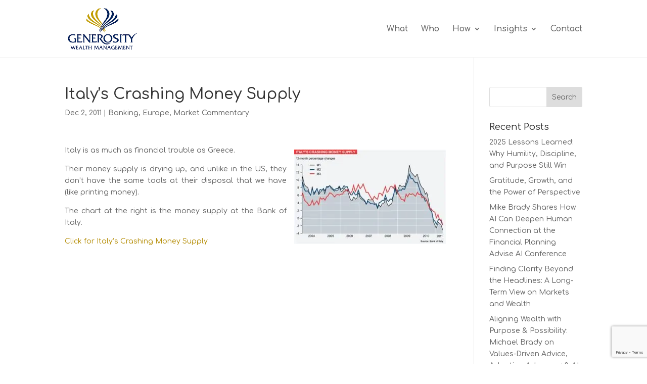

--- FILE ---
content_type: text/html; charset=utf-8
request_url: https://www.google.com/recaptcha/api2/anchor?ar=1&k=6LfHrSkUAAAAAPnKk5cT6JuKlKPzbwyTYuO8--Vr&co=aHR0cHM6Ly93d3cuZ2VuZXJvc2l0eXdlYWx0aC5jb206NDQz&hl=en&v=PoyoqOPhxBO7pBk68S4YbpHZ&size=invisible&anchor-ms=20000&execute-ms=30000&cb=a3w7z4r4z902
body_size: 49559
content:
<!DOCTYPE HTML><html dir="ltr" lang="en"><head><meta http-equiv="Content-Type" content="text/html; charset=UTF-8">
<meta http-equiv="X-UA-Compatible" content="IE=edge">
<title>reCAPTCHA</title>
<style type="text/css">
/* cyrillic-ext */
@font-face {
  font-family: 'Roboto';
  font-style: normal;
  font-weight: 400;
  font-stretch: 100%;
  src: url(//fonts.gstatic.com/s/roboto/v48/KFO7CnqEu92Fr1ME7kSn66aGLdTylUAMa3GUBHMdazTgWw.woff2) format('woff2');
  unicode-range: U+0460-052F, U+1C80-1C8A, U+20B4, U+2DE0-2DFF, U+A640-A69F, U+FE2E-FE2F;
}
/* cyrillic */
@font-face {
  font-family: 'Roboto';
  font-style: normal;
  font-weight: 400;
  font-stretch: 100%;
  src: url(//fonts.gstatic.com/s/roboto/v48/KFO7CnqEu92Fr1ME7kSn66aGLdTylUAMa3iUBHMdazTgWw.woff2) format('woff2');
  unicode-range: U+0301, U+0400-045F, U+0490-0491, U+04B0-04B1, U+2116;
}
/* greek-ext */
@font-face {
  font-family: 'Roboto';
  font-style: normal;
  font-weight: 400;
  font-stretch: 100%;
  src: url(//fonts.gstatic.com/s/roboto/v48/KFO7CnqEu92Fr1ME7kSn66aGLdTylUAMa3CUBHMdazTgWw.woff2) format('woff2');
  unicode-range: U+1F00-1FFF;
}
/* greek */
@font-face {
  font-family: 'Roboto';
  font-style: normal;
  font-weight: 400;
  font-stretch: 100%;
  src: url(//fonts.gstatic.com/s/roboto/v48/KFO7CnqEu92Fr1ME7kSn66aGLdTylUAMa3-UBHMdazTgWw.woff2) format('woff2');
  unicode-range: U+0370-0377, U+037A-037F, U+0384-038A, U+038C, U+038E-03A1, U+03A3-03FF;
}
/* math */
@font-face {
  font-family: 'Roboto';
  font-style: normal;
  font-weight: 400;
  font-stretch: 100%;
  src: url(//fonts.gstatic.com/s/roboto/v48/KFO7CnqEu92Fr1ME7kSn66aGLdTylUAMawCUBHMdazTgWw.woff2) format('woff2');
  unicode-range: U+0302-0303, U+0305, U+0307-0308, U+0310, U+0312, U+0315, U+031A, U+0326-0327, U+032C, U+032F-0330, U+0332-0333, U+0338, U+033A, U+0346, U+034D, U+0391-03A1, U+03A3-03A9, U+03B1-03C9, U+03D1, U+03D5-03D6, U+03F0-03F1, U+03F4-03F5, U+2016-2017, U+2034-2038, U+203C, U+2040, U+2043, U+2047, U+2050, U+2057, U+205F, U+2070-2071, U+2074-208E, U+2090-209C, U+20D0-20DC, U+20E1, U+20E5-20EF, U+2100-2112, U+2114-2115, U+2117-2121, U+2123-214F, U+2190, U+2192, U+2194-21AE, U+21B0-21E5, U+21F1-21F2, U+21F4-2211, U+2213-2214, U+2216-22FF, U+2308-230B, U+2310, U+2319, U+231C-2321, U+2336-237A, U+237C, U+2395, U+239B-23B7, U+23D0, U+23DC-23E1, U+2474-2475, U+25AF, U+25B3, U+25B7, U+25BD, U+25C1, U+25CA, U+25CC, U+25FB, U+266D-266F, U+27C0-27FF, U+2900-2AFF, U+2B0E-2B11, U+2B30-2B4C, U+2BFE, U+3030, U+FF5B, U+FF5D, U+1D400-1D7FF, U+1EE00-1EEFF;
}
/* symbols */
@font-face {
  font-family: 'Roboto';
  font-style: normal;
  font-weight: 400;
  font-stretch: 100%;
  src: url(//fonts.gstatic.com/s/roboto/v48/KFO7CnqEu92Fr1ME7kSn66aGLdTylUAMaxKUBHMdazTgWw.woff2) format('woff2');
  unicode-range: U+0001-000C, U+000E-001F, U+007F-009F, U+20DD-20E0, U+20E2-20E4, U+2150-218F, U+2190, U+2192, U+2194-2199, U+21AF, U+21E6-21F0, U+21F3, U+2218-2219, U+2299, U+22C4-22C6, U+2300-243F, U+2440-244A, U+2460-24FF, U+25A0-27BF, U+2800-28FF, U+2921-2922, U+2981, U+29BF, U+29EB, U+2B00-2BFF, U+4DC0-4DFF, U+FFF9-FFFB, U+10140-1018E, U+10190-1019C, U+101A0, U+101D0-101FD, U+102E0-102FB, U+10E60-10E7E, U+1D2C0-1D2D3, U+1D2E0-1D37F, U+1F000-1F0FF, U+1F100-1F1AD, U+1F1E6-1F1FF, U+1F30D-1F30F, U+1F315, U+1F31C, U+1F31E, U+1F320-1F32C, U+1F336, U+1F378, U+1F37D, U+1F382, U+1F393-1F39F, U+1F3A7-1F3A8, U+1F3AC-1F3AF, U+1F3C2, U+1F3C4-1F3C6, U+1F3CA-1F3CE, U+1F3D4-1F3E0, U+1F3ED, U+1F3F1-1F3F3, U+1F3F5-1F3F7, U+1F408, U+1F415, U+1F41F, U+1F426, U+1F43F, U+1F441-1F442, U+1F444, U+1F446-1F449, U+1F44C-1F44E, U+1F453, U+1F46A, U+1F47D, U+1F4A3, U+1F4B0, U+1F4B3, U+1F4B9, U+1F4BB, U+1F4BF, U+1F4C8-1F4CB, U+1F4D6, U+1F4DA, U+1F4DF, U+1F4E3-1F4E6, U+1F4EA-1F4ED, U+1F4F7, U+1F4F9-1F4FB, U+1F4FD-1F4FE, U+1F503, U+1F507-1F50B, U+1F50D, U+1F512-1F513, U+1F53E-1F54A, U+1F54F-1F5FA, U+1F610, U+1F650-1F67F, U+1F687, U+1F68D, U+1F691, U+1F694, U+1F698, U+1F6AD, U+1F6B2, U+1F6B9-1F6BA, U+1F6BC, U+1F6C6-1F6CF, U+1F6D3-1F6D7, U+1F6E0-1F6EA, U+1F6F0-1F6F3, U+1F6F7-1F6FC, U+1F700-1F7FF, U+1F800-1F80B, U+1F810-1F847, U+1F850-1F859, U+1F860-1F887, U+1F890-1F8AD, U+1F8B0-1F8BB, U+1F8C0-1F8C1, U+1F900-1F90B, U+1F93B, U+1F946, U+1F984, U+1F996, U+1F9E9, U+1FA00-1FA6F, U+1FA70-1FA7C, U+1FA80-1FA89, U+1FA8F-1FAC6, U+1FACE-1FADC, U+1FADF-1FAE9, U+1FAF0-1FAF8, U+1FB00-1FBFF;
}
/* vietnamese */
@font-face {
  font-family: 'Roboto';
  font-style: normal;
  font-weight: 400;
  font-stretch: 100%;
  src: url(//fonts.gstatic.com/s/roboto/v48/KFO7CnqEu92Fr1ME7kSn66aGLdTylUAMa3OUBHMdazTgWw.woff2) format('woff2');
  unicode-range: U+0102-0103, U+0110-0111, U+0128-0129, U+0168-0169, U+01A0-01A1, U+01AF-01B0, U+0300-0301, U+0303-0304, U+0308-0309, U+0323, U+0329, U+1EA0-1EF9, U+20AB;
}
/* latin-ext */
@font-face {
  font-family: 'Roboto';
  font-style: normal;
  font-weight: 400;
  font-stretch: 100%;
  src: url(//fonts.gstatic.com/s/roboto/v48/KFO7CnqEu92Fr1ME7kSn66aGLdTylUAMa3KUBHMdazTgWw.woff2) format('woff2');
  unicode-range: U+0100-02BA, U+02BD-02C5, U+02C7-02CC, U+02CE-02D7, U+02DD-02FF, U+0304, U+0308, U+0329, U+1D00-1DBF, U+1E00-1E9F, U+1EF2-1EFF, U+2020, U+20A0-20AB, U+20AD-20C0, U+2113, U+2C60-2C7F, U+A720-A7FF;
}
/* latin */
@font-face {
  font-family: 'Roboto';
  font-style: normal;
  font-weight: 400;
  font-stretch: 100%;
  src: url(//fonts.gstatic.com/s/roboto/v48/KFO7CnqEu92Fr1ME7kSn66aGLdTylUAMa3yUBHMdazQ.woff2) format('woff2');
  unicode-range: U+0000-00FF, U+0131, U+0152-0153, U+02BB-02BC, U+02C6, U+02DA, U+02DC, U+0304, U+0308, U+0329, U+2000-206F, U+20AC, U+2122, U+2191, U+2193, U+2212, U+2215, U+FEFF, U+FFFD;
}
/* cyrillic-ext */
@font-face {
  font-family: 'Roboto';
  font-style: normal;
  font-weight: 500;
  font-stretch: 100%;
  src: url(//fonts.gstatic.com/s/roboto/v48/KFO7CnqEu92Fr1ME7kSn66aGLdTylUAMa3GUBHMdazTgWw.woff2) format('woff2');
  unicode-range: U+0460-052F, U+1C80-1C8A, U+20B4, U+2DE0-2DFF, U+A640-A69F, U+FE2E-FE2F;
}
/* cyrillic */
@font-face {
  font-family: 'Roboto';
  font-style: normal;
  font-weight: 500;
  font-stretch: 100%;
  src: url(//fonts.gstatic.com/s/roboto/v48/KFO7CnqEu92Fr1ME7kSn66aGLdTylUAMa3iUBHMdazTgWw.woff2) format('woff2');
  unicode-range: U+0301, U+0400-045F, U+0490-0491, U+04B0-04B1, U+2116;
}
/* greek-ext */
@font-face {
  font-family: 'Roboto';
  font-style: normal;
  font-weight: 500;
  font-stretch: 100%;
  src: url(//fonts.gstatic.com/s/roboto/v48/KFO7CnqEu92Fr1ME7kSn66aGLdTylUAMa3CUBHMdazTgWw.woff2) format('woff2');
  unicode-range: U+1F00-1FFF;
}
/* greek */
@font-face {
  font-family: 'Roboto';
  font-style: normal;
  font-weight: 500;
  font-stretch: 100%;
  src: url(//fonts.gstatic.com/s/roboto/v48/KFO7CnqEu92Fr1ME7kSn66aGLdTylUAMa3-UBHMdazTgWw.woff2) format('woff2');
  unicode-range: U+0370-0377, U+037A-037F, U+0384-038A, U+038C, U+038E-03A1, U+03A3-03FF;
}
/* math */
@font-face {
  font-family: 'Roboto';
  font-style: normal;
  font-weight: 500;
  font-stretch: 100%;
  src: url(//fonts.gstatic.com/s/roboto/v48/KFO7CnqEu92Fr1ME7kSn66aGLdTylUAMawCUBHMdazTgWw.woff2) format('woff2');
  unicode-range: U+0302-0303, U+0305, U+0307-0308, U+0310, U+0312, U+0315, U+031A, U+0326-0327, U+032C, U+032F-0330, U+0332-0333, U+0338, U+033A, U+0346, U+034D, U+0391-03A1, U+03A3-03A9, U+03B1-03C9, U+03D1, U+03D5-03D6, U+03F0-03F1, U+03F4-03F5, U+2016-2017, U+2034-2038, U+203C, U+2040, U+2043, U+2047, U+2050, U+2057, U+205F, U+2070-2071, U+2074-208E, U+2090-209C, U+20D0-20DC, U+20E1, U+20E5-20EF, U+2100-2112, U+2114-2115, U+2117-2121, U+2123-214F, U+2190, U+2192, U+2194-21AE, U+21B0-21E5, U+21F1-21F2, U+21F4-2211, U+2213-2214, U+2216-22FF, U+2308-230B, U+2310, U+2319, U+231C-2321, U+2336-237A, U+237C, U+2395, U+239B-23B7, U+23D0, U+23DC-23E1, U+2474-2475, U+25AF, U+25B3, U+25B7, U+25BD, U+25C1, U+25CA, U+25CC, U+25FB, U+266D-266F, U+27C0-27FF, U+2900-2AFF, U+2B0E-2B11, U+2B30-2B4C, U+2BFE, U+3030, U+FF5B, U+FF5D, U+1D400-1D7FF, U+1EE00-1EEFF;
}
/* symbols */
@font-face {
  font-family: 'Roboto';
  font-style: normal;
  font-weight: 500;
  font-stretch: 100%;
  src: url(//fonts.gstatic.com/s/roboto/v48/KFO7CnqEu92Fr1ME7kSn66aGLdTylUAMaxKUBHMdazTgWw.woff2) format('woff2');
  unicode-range: U+0001-000C, U+000E-001F, U+007F-009F, U+20DD-20E0, U+20E2-20E4, U+2150-218F, U+2190, U+2192, U+2194-2199, U+21AF, U+21E6-21F0, U+21F3, U+2218-2219, U+2299, U+22C4-22C6, U+2300-243F, U+2440-244A, U+2460-24FF, U+25A0-27BF, U+2800-28FF, U+2921-2922, U+2981, U+29BF, U+29EB, U+2B00-2BFF, U+4DC0-4DFF, U+FFF9-FFFB, U+10140-1018E, U+10190-1019C, U+101A0, U+101D0-101FD, U+102E0-102FB, U+10E60-10E7E, U+1D2C0-1D2D3, U+1D2E0-1D37F, U+1F000-1F0FF, U+1F100-1F1AD, U+1F1E6-1F1FF, U+1F30D-1F30F, U+1F315, U+1F31C, U+1F31E, U+1F320-1F32C, U+1F336, U+1F378, U+1F37D, U+1F382, U+1F393-1F39F, U+1F3A7-1F3A8, U+1F3AC-1F3AF, U+1F3C2, U+1F3C4-1F3C6, U+1F3CA-1F3CE, U+1F3D4-1F3E0, U+1F3ED, U+1F3F1-1F3F3, U+1F3F5-1F3F7, U+1F408, U+1F415, U+1F41F, U+1F426, U+1F43F, U+1F441-1F442, U+1F444, U+1F446-1F449, U+1F44C-1F44E, U+1F453, U+1F46A, U+1F47D, U+1F4A3, U+1F4B0, U+1F4B3, U+1F4B9, U+1F4BB, U+1F4BF, U+1F4C8-1F4CB, U+1F4D6, U+1F4DA, U+1F4DF, U+1F4E3-1F4E6, U+1F4EA-1F4ED, U+1F4F7, U+1F4F9-1F4FB, U+1F4FD-1F4FE, U+1F503, U+1F507-1F50B, U+1F50D, U+1F512-1F513, U+1F53E-1F54A, U+1F54F-1F5FA, U+1F610, U+1F650-1F67F, U+1F687, U+1F68D, U+1F691, U+1F694, U+1F698, U+1F6AD, U+1F6B2, U+1F6B9-1F6BA, U+1F6BC, U+1F6C6-1F6CF, U+1F6D3-1F6D7, U+1F6E0-1F6EA, U+1F6F0-1F6F3, U+1F6F7-1F6FC, U+1F700-1F7FF, U+1F800-1F80B, U+1F810-1F847, U+1F850-1F859, U+1F860-1F887, U+1F890-1F8AD, U+1F8B0-1F8BB, U+1F8C0-1F8C1, U+1F900-1F90B, U+1F93B, U+1F946, U+1F984, U+1F996, U+1F9E9, U+1FA00-1FA6F, U+1FA70-1FA7C, U+1FA80-1FA89, U+1FA8F-1FAC6, U+1FACE-1FADC, U+1FADF-1FAE9, U+1FAF0-1FAF8, U+1FB00-1FBFF;
}
/* vietnamese */
@font-face {
  font-family: 'Roboto';
  font-style: normal;
  font-weight: 500;
  font-stretch: 100%;
  src: url(//fonts.gstatic.com/s/roboto/v48/KFO7CnqEu92Fr1ME7kSn66aGLdTylUAMa3OUBHMdazTgWw.woff2) format('woff2');
  unicode-range: U+0102-0103, U+0110-0111, U+0128-0129, U+0168-0169, U+01A0-01A1, U+01AF-01B0, U+0300-0301, U+0303-0304, U+0308-0309, U+0323, U+0329, U+1EA0-1EF9, U+20AB;
}
/* latin-ext */
@font-face {
  font-family: 'Roboto';
  font-style: normal;
  font-weight: 500;
  font-stretch: 100%;
  src: url(//fonts.gstatic.com/s/roboto/v48/KFO7CnqEu92Fr1ME7kSn66aGLdTylUAMa3KUBHMdazTgWw.woff2) format('woff2');
  unicode-range: U+0100-02BA, U+02BD-02C5, U+02C7-02CC, U+02CE-02D7, U+02DD-02FF, U+0304, U+0308, U+0329, U+1D00-1DBF, U+1E00-1E9F, U+1EF2-1EFF, U+2020, U+20A0-20AB, U+20AD-20C0, U+2113, U+2C60-2C7F, U+A720-A7FF;
}
/* latin */
@font-face {
  font-family: 'Roboto';
  font-style: normal;
  font-weight: 500;
  font-stretch: 100%;
  src: url(//fonts.gstatic.com/s/roboto/v48/KFO7CnqEu92Fr1ME7kSn66aGLdTylUAMa3yUBHMdazQ.woff2) format('woff2');
  unicode-range: U+0000-00FF, U+0131, U+0152-0153, U+02BB-02BC, U+02C6, U+02DA, U+02DC, U+0304, U+0308, U+0329, U+2000-206F, U+20AC, U+2122, U+2191, U+2193, U+2212, U+2215, U+FEFF, U+FFFD;
}
/* cyrillic-ext */
@font-face {
  font-family: 'Roboto';
  font-style: normal;
  font-weight: 900;
  font-stretch: 100%;
  src: url(//fonts.gstatic.com/s/roboto/v48/KFO7CnqEu92Fr1ME7kSn66aGLdTylUAMa3GUBHMdazTgWw.woff2) format('woff2');
  unicode-range: U+0460-052F, U+1C80-1C8A, U+20B4, U+2DE0-2DFF, U+A640-A69F, U+FE2E-FE2F;
}
/* cyrillic */
@font-face {
  font-family: 'Roboto';
  font-style: normal;
  font-weight: 900;
  font-stretch: 100%;
  src: url(//fonts.gstatic.com/s/roboto/v48/KFO7CnqEu92Fr1ME7kSn66aGLdTylUAMa3iUBHMdazTgWw.woff2) format('woff2');
  unicode-range: U+0301, U+0400-045F, U+0490-0491, U+04B0-04B1, U+2116;
}
/* greek-ext */
@font-face {
  font-family: 'Roboto';
  font-style: normal;
  font-weight: 900;
  font-stretch: 100%;
  src: url(//fonts.gstatic.com/s/roboto/v48/KFO7CnqEu92Fr1ME7kSn66aGLdTylUAMa3CUBHMdazTgWw.woff2) format('woff2');
  unicode-range: U+1F00-1FFF;
}
/* greek */
@font-face {
  font-family: 'Roboto';
  font-style: normal;
  font-weight: 900;
  font-stretch: 100%;
  src: url(//fonts.gstatic.com/s/roboto/v48/KFO7CnqEu92Fr1ME7kSn66aGLdTylUAMa3-UBHMdazTgWw.woff2) format('woff2');
  unicode-range: U+0370-0377, U+037A-037F, U+0384-038A, U+038C, U+038E-03A1, U+03A3-03FF;
}
/* math */
@font-face {
  font-family: 'Roboto';
  font-style: normal;
  font-weight: 900;
  font-stretch: 100%;
  src: url(//fonts.gstatic.com/s/roboto/v48/KFO7CnqEu92Fr1ME7kSn66aGLdTylUAMawCUBHMdazTgWw.woff2) format('woff2');
  unicode-range: U+0302-0303, U+0305, U+0307-0308, U+0310, U+0312, U+0315, U+031A, U+0326-0327, U+032C, U+032F-0330, U+0332-0333, U+0338, U+033A, U+0346, U+034D, U+0391-03A1, U+03A3-03A9, U+03B1-03C9, U+03D1, U+03D5-03D6, U+03F0-03F1, U+03F4-03F5, U+2016-2017, U+2034-2038, U+203C, U+2040, U+2043, U+2047, U+2050, U+2057, U+205F, U+2070-2071, U+2074-208E, U+2090-209C, U+20D0-20DC, U+20E1, U+20E5-20EF, U+2100-2112, U+2114-2115, U+2117-2121, U+2123-214F, U+2190, U+2192, U+2194-21AE, U+21B0-21E5, U+21F1-21F2, U+21F4-2211, U+2213-2214, U+2216-22FF, U+2308-230B, U+2310, U+2319, U+231C-2321, U+2336-237A, U+237C, U+2395, U+239B-23B7, U+23D0, U+23DC-23E1, U+2474-2475, U+25AF, U+25B3, U+25B7, U+25BD, U+25C1, U+25CA, U+25CC, U+25FB, U+266D-266F, U+27C0-27FF, U+2900-2AFF, U+2B0E-2B11, U+2B30-2B4C, U+2BFE, U+3030, U+FF5B, U+FF5D, U+1D400-1D7FF, U+1EE00-1EEFF;
}
/* symbols */
@font-face {
  font-family: 'Roboto';
  font-style: normal;
  font-weight: 900;
  font-stretch: 100%;
  src: url(//fonts.gstatic.com/s/roboto/v48/KFO7CnqEu92Fr1ME7kSn66aGLdTylUAMaxKUBHMdazTgWw.woff2) format('woff2');
  unicode-range: U+0001-000C, U+000E-001F, U+007F-009F, U+20DD-20E0, U+20E2-20E4, U+2150-218F, U+2190, U+2192, U+2194-2199, U+21AF, U+21E6-21F0, U+21F3, U+2218-2219, U+2299, U+22C4-22C6, U+2300-243F, U+2440-244A, U+2460-24FF, U+25A0-27BF, U+2800-28FF, U+2921-2922, U+2981, U+29BF, U+29EB, U+2B00-2BFF, U+4DC0-4DFF, U+FFF9-FFFB, U+10140-1018E, U+10190-1019C, U+101A0, U+101D0-101FD, U+102E0-102FB, U+10E60-10E7E, U+1D2C0-1D2D3, U+1D2E0-1D37F, U+1F000-1F0FF, U+1F100-1F1AD, U+1F1E6-1F1FF, U+1F30D-1F30F, U+1F315, U+1F31C, U+1F31E, U+1F320-1F32C, U+1F336, U+1F378, U+1F37D, U+1F382, U+1F393-1F39F, U+1F3A7-1F3A8, U+1F3AC-1F3AF, U+1F3C2, U+1F3C4-1F3C6, U+1F3CA-1F3CE, U+1F3D4-1F3E0, U+1F3ED, U+1F3F1-1F3F3, U+1F3F5-1F3F7, U+1F408, U+1F415, U+1F41F, U+1F426, U+1F43F, U+1F441-1F442, U+1F444, U+1F446-1F449, U+1F44C-1F44E, U+1F453, U+1F46A, U+1F47D, U+1F4A3, U+1F4B0, U+1F4B3, U+1F4B9, U+1F4BB, U+1F4BF, U+1F4C8-1F4CB, U+1F4D6, U+1F4DA, U+1F4DF, U+1F4E3-1F4E6, U+1F4EA-1F4ED, U+1F4F7, U+1F4F9-1F4FB, U+1F4FD-1F4FE, U+1F503, U+1F507-1F50B, U+1F50D, U+1F512-1F513, U+1F53E-1F54A, U+1F54F-1F5FA, U+1F610, U+1F650-1F67F, U+1F687, U+1F68D, U+1F691, U+1F694, U+1F698, U+1F6AD, U+1F6B2, U+1F6B9-1F6BA, U+1F6BC, U+1F6C6-1F6CF, U+1F6D3-1F6D7, U+1F6E0-1F6EA, U+1F6F0-1F6F3, U+1F6F7-1F6FC, U+1F700-1F7FF, U+1F800-1F80B, U+1F810-1F847, U+1F850-1F859, U+1F860-1F887, U+1F890-1F8AD, U+1F8B0-1F8BB, U+1F8C0-1F8C1, U+1F900-1F90B, U+1F93B, U+1F946, U+1F984, U+1F996, U+1F9E9, U+1FA00-1FA6F, U+1FA70-1FA7C, U+1FA80-1FA89, U+1FA8F-1FAC6, U+1FACE-1FADC, U+1FADF-1FAE9, U+1FAF0-1FAF8, U+1FB00-1FBFF;
}
/* vietnamese */
@font-face {
  font-family: 'Roboto';
  font-style: normal;
  font-weight: 900;
  font-stretch: 100%;
  src: url(//fonts.gstatic.com/s/roboto/v48/KFO7CnqEu92Fr1ME7kSn66aGLdTylUAMa3OUBHMdazTgWw.woff2) format('woff2');
  unicode-range: U+0102-0103, U+0110-0111, U+0128-0129, U+0168-0169, U+01A0-01A1, U+01AF-01B0, U+0300-0301, U+0303-0304, U+0308-0309, U+0323, U+0329, U+1EA0-1EF9, U+20AB;
}
/* latin-ext */
@font-face {
  font-family: 'Roboto';
  font-style: normal;
  font-weight: 900;
  font-stretch: 100%;
  src: url(//fonts.gstatic.com/s/roboto/v48/KFO7CnqEu92Fr1ME7kSn66aGLdTylUAMa3KUBHMdazTgWw.woff2) format('woff2');
  unicode-range: U+0100-02BA, U+02BD-02C5, U+02C7-02CC, U+02CE-02D7, U+02DD-02FF, U+0304, U+0308, U+0329, U+1D00-1DBF, U+1E00-1E9F, U+1EF2-1EFF, U+2020, U+20A0-20AB, U+20AD-20C0, U+2113, U+2C60-2C7F, U+A720-A7FF;
}
/* latin */
@font-face {
  font-family: 'Roboto';
  font-style: normal;
  font-weight: 900;
  font-stretch: 100%;
  src: url(//fonts.gstatic.com/s/roboto/v48/KFO7CnqEu92Fr1ME7kSn66aGLdTylUAMa3yUBHMdazQ.woff2) format('woff2');
  unicode-range: U+0000-00FF, U+0131, U+0152-0153, U+02BB-02BC, U+02C6, U+02DA, U+02DC, U+0304, U+0308, U+0329, U+2000-206F, U+20AC, U+2122, U+2191, U+2193, U+2212, U+2215, U+FEFF, U+FFFD;
}

</style>
<link rel="stylesheet" type="text/css" href="https://www.gstatic.com/recaptcha/releases/PoyoqOPhxBO7pBk68S4YbpHZ/styles__ltr.css">
<script nonce="0G_DJ4dLJG0BgTiawfeCsQ" type="text/javascript">window['__recaptcha_api'] = 'https://www.google.com/recaptcha/api2/';</script>
<script type="text/javascript" src="https://www.gstatic.com/recaptcha/releases/PoyoqOPhxBO7pBk68S4YbpHZ/recaptcha__en.js" nonce="0G_DJ4dLJG0BgTiawfeCsQ">
      
    </script></head>
<body><div id="rc-anchor-alert" class="rc-anchor-alert"></div>
<input type="hidden" id="recaptcha-token" value="[base64]">
<script type="text/javascript" nonce="0G_DJ4dLJG0BgTiawfeCsQ">
      recaptcha.anchor.Main.init("[\x22ainput\x22,[\x22bgdata\x22,\x22\x22,\[base64]/[base64]/UltIKytdPWE6KGE8MjA0OD9SW0grK109YT4+NnwxOTI6KChhJjY0NTEyKT09NTUyOTYmJnErMTxoLmxlbmd0aCYmKGguY2hhckNvZGVBdChxKzEpJjY0NTEyKT09NTYzMjA/[base64]/MjU1OlI/[base64]/[base64]/[base64]/[base64]/[base64]/[base64]/[base64]/[base64]/[base64]/[base64]\x22,\[base64]\\u003d\x22,\x22Y8OYw6vCpBtCw68bZcKwVwkof8Obw50fwoXDkW9WUsKVDjdWw5vDvsKAwq/Dq8KkwqLCmcKww70VOMKiwoN7wqzCtsKHKXsRw5DDt8KNwrvCq8K0f8KXw6UsEk5ow7sVwrpeG2xgw6wZEcKTwqsBMAPDqwxsVXbCo8K9w5bDjsOcw4JfP3/CvBXCuADDsMODIRzCpB7Ct8KGw5VawqfDqsKKRsKXwosvAwZEwonDj8KJSRh5L8O5VcOtK3fCh8OEwpFHOMOiFjsMw6rCrsOIdcODw5LCqmnCv0sPbjArRHrDisKPwqzCmF8QacOxAcOew43DlsOPI8O9w5w9LsOzwp0lwo1AwqfCvMKpM8KVwonDj8KPFsObw5/DocO2w4fDukbDpTdqw5VgNcKPwr7CjsKRbMKdw73Du8OyGxwgw6/DvsODF8KnRsKgwqwDcsOdBMKew7NQbcKWVgpBwpbChcOvFD94N8KzwoTDmixOWQ3ChMOLF8OvQm8CV3jDkcKnOBdebnMhFMKzZF3DnMOsccK1LMOTwoPCvMOeexjCllBiw4nDjsOjwrjCs8OKWwXDhl7Dj8OKwq01cAvCrcOww6rCjcK/[base64]/DqMKUwr/CkcOlCzjCvMKDw6LDtGYFwp3CsWHDn8OSe8KHwrLCtcKqZz/DkVPCucKyP8KcwrzCqF1Cw6LCs8Oww7NrD8K3D1/CusKwf0N7w6PChAZIS8OwwoFWUMKOw6ZYwqY9w5YSwpU3asKvw5bCksKPwrrDvsKlME3DjlzDjUHCuz9RwqDCmxM6acKyw6F6bcKsHT8pMRRSBMODwpjDmsK2w4fCn8KwWsOjL30xPMK8eHstwr/DnsOcw6TCgMOnw7wnw5pfJsO8wr3DjgnDu00Qw7Ftw4dRwqvCiEUeAUBBwp5Vw4nCq8KEZWwmaMO2w6MqBGBjwpVhw5UpM0k2wqDCnk/Dp3UqV8KGURfCqsO1DXpiPk/Dk8OKwqvCmDAUXsOew6rCtzFaG0nDqwXDsW8rwqF5MsKRw6jCr8KLCREIw5LCoxrCjgN0wpoLw4LCum4Qfhc6wqzCgMK4F8KSEjfCqW7DjsKowpHDnH5LcsKudXzDtz7CqcO9woRKWD/CjMKjcxQ/OxTDl8ONwoJ3w4LDhMOjw7TCvcOTwrPCuiPCoEctD3RLw67Cq8OBIS3Dj8OIwot9wpfDicOFwpDCgsOQw6bCo8OnwqTCn8KRGMOoR8KrwpzCpFNkw77CugEudsOYCB02N8OQw59cwq1aw5fDssO1HB1TwpkXRcOowppdw7zChUfCrCHCgFEFwq3DnXlmw4F9G27Drn/Dk8OHMcO9UT4XccK7dMOxaEnDij/ChMONdyLDhcOzwpDDsgghZsOMU8O2w6A3ccO/w4rCqVciw5jCsMOdFgXDnyrCpMKDwpbDmCvDs0sfScKPLA7DpUbCmMOsw4Q8YcKORQo7WsKWw5XCtQfDlcK/PsO9w4fDvcKbwrUjam7CoBLDhicpw5ZtwobDuMKIw5vCl8Kbw7rDgy5RbMK6RXp0XhrDuVk4wrfDkHnCiGjCocOQwqRcw7dWLsK9RMKZXMKew5xPeT3Dg8KBw5pTaMOQfQ3DqMKswp3DuMOEfyjClAIcYMO4w6/CslzCoirClR3CmsKyHsO+w7lTCsOwLwYxMcOJw6bDgcKjwpdJfnHDtsOHw5/CmUTDrDPDgGkKZ8OObsOIwp/CpsOCwrXDnhbDnMKFbcKfCGDDlcK4wqFoEGrDr07DnsKlVj1Aw55/w4x/w7Zjw53CkcOfeMOHw4PDnsO8Vwxrw7gFw5cjQcOsVllVwphJwpXCl8OOYj55LMOVwoPCmMOHwqvDnR8nAMOcKsKwXR0ReH3DgnQkw6zDp8ObwqDCgcK6w6LDu8KvwrcXwrLDqggCwrsjMTJRQMKtw6HDij/[base64]/[base64]/DtcKsw7HDsMKVwrXCiA/CrjrCuG1hFm/Dsx7CsjXCj8O9B8Kve2EBJV3Ci8O+C1/DkMOCw4TDlMOWIzIZwqjDozbDgcKaw6Bpwos8IMKBGsKRSsKMEwLDsGPCpsOaFE5Fw6lfwphYwrDDjG4Re2c/OcO1w4d+SATCq8Kld8KpNMKAw5Zsw43DvAHClW/CswnDpsKJPcK6D1x1OBlgQ8KzPcOSOMO3FkQRw6vCqFnDmsO6d8KjwqzClsKzwp9zTMKPwqPCswrCu8KnwpvCnTNywptYw77CiMKvw5DCv0fDrTMNwpnChsORw70swpXDlTM4woPCuVlvA8OCBMOCw4how5pIw57CnsOFNj9ww4pfw4vCm2jDsH/Di3HCgHomwpokMcKxX3rDoDcjfVokRMKKwoDCth1sw6/DmcOrw47ClgV6OnMYw4nDgGbDo3cPBCBBYMKTw5kEKcOaw57DqRtXKcOPwq/Ds8K9bsOVHMOawodbWsK2Ag4vbcOtw6LCj8Kuwqxjwoc0TGjCnQTCuMKSw7TDh8O7LhFXVEghSmfDrUfCsDHDuk54w5fCik/ClAPCssK4woA4wrYAEWFjGMO+w7HDjzMswr3CoghmwqzCulElw4sSw5Nfw58CwprCgsOKOsOowrV/ZmxDwpTDg2HCn8OsE1ZvwoHDpw09GcKpHAsGNgVBPMO3wr3DscKLesOZwqLDjQDDnBnCoTQIw5bCsibDsALDp8ONXksDwrPDqTTCjz7CkMKCazMQZMK+wq9yLQrDusKWw7rCvcKRWcOlwpYYSiMYEDTCjB3DgcO/K8K1YVLCj21IQcOdwpNqw65jwo/ClsOSwr3CvMKxKMOcPzfDusOHwpbCoVFCwrQrUcKYw7tfVsOGMVfCqlvCsjJYIMK7a1zDncKwwrDCuCbDsT3DusKwS2lkwpPCnjnCtXPCqSd9J8KBX8O4AUHDo8KawoLDksK5YyrCumooJ8KTDcOHwqglw7HCu8O6EsKgw6bCuWnCux/CuEQje8KQXQw4w7XCll9AC8Kow6XCqXDDqH8hwpNIw74kUnLDsEbDik/[base64]/[base64]/[base64]/Cu8KrFHzCmMKHwqjDgMKRw67Dq8ObGBXCnF7Du8OPw7PCvcO8bcK4w5DDvWguAiRFa8OkfxAjF8OrRMO/DksowofDqcOZMcKtYRoWwqTDsnUWwo0CDMKewq7ChVV2w7oFDsKyw7PCoMODw5PCh8KwAsKaczlJCC/[base64]/ESZSD0TCl8Kdw6BaUnw4GMOIwrDDjBfDm8OTLmTDhgd4EGRawqrCpFcFw5QaOnrCmMOFw4DCnADCmlrCkXRfwrHDgMOCw7Jiw5JOfBfCgcKHw6PCjMO1R8ObXcOAw4RqwoswKArDnMOawq/CowYvVyzCnsOnTcKqw5RJwo/DvFRLOMKPJ8KrQGbCnQgkFXrDgFfDjcKgwqtZO8OuQcK7wpg5KsKgccK+wrzCu2TCp8OLw4YTf8O1cz8fNMOLw5jDpMOEwpDCmABNw4Jjw47DnUA8a21zw5PDgX7Ch3ROTwAVaRxbwqbDuyBRNypvcMKYw4Yjw5/Ci8OXHMOBwrFcMcKeEcKUeUJxw7fDuijDtMKiw4XCr3bDrkjDixERXhMGSSNjX8KQwoJIwp4FHigyw6nDvzRnw6nCoUxPwo0lLmnDllAhw6vDlMKGwq59TGHCvkbDs8OcBsKowqDCnE0HPcO8wpPDqsKvFUYOwr/CisOwYcOlwo7CiiTDo3UQU8KowrfDuMK0esK+wrVJw54eJ1/[base64]/w7rDiDXChcOzM8Knw5kUwpsww5cbSsOaHMK6w4/Dl8KSEw0tw5fDgsK5w5Q5XcOfw4jCtyjCrcODw6M6w7bDg8KSwoXCt8KMwp3Dm8Okw411wo/DqsOpRT0PcsK2wqLDqMO/w5kRMA0zwrldQUPCuCbDksOXw5jCjcKQacK/[base64]/[base64]/[base64]/VsKaOcOawoRGw67CssKVesKuX8OqZ8O6LRt8w4HCqsOZK1jCnWPDgMOaUkYMKwceH1zCisODZMONw4V2K8Kmw6ZgKGDCsAHDtWrCp1zCi8O2FjXDkcOcOcKvw6siFcK+A07DqsKoAHxkUsO7ZjdMwpEze8K/dSnDssOawpTCg1lJZMKXez8LwqAZw5/[base64]/CrXvDjRgxwoodDFvCsmfDhG1DZcODw7zCmE/DgcOKQXhmw659cUMdw6XDs8OKwr0gwqUrw5Ztwo7Dkx03dnDCkhYpY8KMIcKgwpXCumDCvwrDuxw9esO0wr4zKhjCksKewrLCuTLCscO6w5HDiANVLT/DkgTDmcO0wqZ0wovDslN/wqvCuRQrw5zCmBUODsOHQ8O6ZMOFwqFvwq7Co8OzDGDDoS/DvwjDjWrDvUrDukzCmwXDr8KbHsOTZcOHDsKwB2jDilsawpXCvmV1MEMscwnDq17DtRTCgcK0F3BSwoQvwoRZwojCv8OAIWM+w4rCicKAw6DDosKLwrvDssODX1XDgCdUU8OKwrDDikNWwoNbdzbCii86wqXCl8OMeUrCvcKdN8KDw5HCrAtLK8Oswq/DuiEAK8O8w7Iow7ISw5fDpQLDhRcJNcOMw4Z+w687w40xYMO3czXDm8Kxw4MsTsK0fMKoAm3DjsKxKDEqw5w/w73DvMK+cDPCq8OlaMOHQMKtR8OZVcKTNsOsw5fCuRJFwrNaWsO0EMKRw4FDw49wb8O8WMKKIMOqIMKsw4oLDWnCvnHDocODwoTCt8ObZ8O/wqbDm8Kvw4UkdMKBNsOJw5UMwoIuw7RgwqBawrfDjMOowoLDlW9cGsOtLcKrwp5VwrbCmcOjwo5Aa35sw5zCvRt1OTLDnzpfQMObw4d7wrXDmkh9wp/[base64]/woPClMOow7YeNkEZw6PDn3vChMKTwpUNdsK0RMKGwr3Dr3XDgcO8woZfwpweAcOzw6QVTMKXwoXClMK4worCkRrDlcKGwrQQwq1KwrJOecONw7B/wrPCkzl/Al/[base64]/CngHCncOOwpJhHsK8e0ZowrvCr8KlJMKXUEB3UsOIw4lZWcKceMKtw4stLxgObcKmPsK1wqkgDsO3ZsK0w7tKw5HCg0nCrcOvwo/CliXDi8KyUHnChMOhGsKEEsKkw5zDiTRhCcOpwpvDgcKHOMOTwrsXw7/ClxgEw6xJc8O4wqDClcOqEsO3QDnDg1sLKh5OQ3rCnSDDkcOuekQBw6TDnEB/w6HCs8KMw4jDp8KsIArDuxrDkyzCrGRgDMKELRQXwoTCqsOqNcOVI08GZMKjw5kwwp3Dp8OPScOzRxfDkU7Cp8KIKMKrXsKnw6E4w4bCuAsuSsK/w6Q0wpdMwo1Mw7lkw7UUw6HDksKlXyjDinZ9bQfCvk7CujIrWgIiwoctw7TDtMO1wrYKdsKWMlVYH8OLCsKSWsK5wohAwqFMW8OzEV9hwrfCvMOrwr/DjB16WjrClTI9AsKLcTLCqFfDqnbCvcKyYcOew6DCgsONVsOie13Cu8OxwrB7w6IwW8O+wqPDhCXCt8KBTChVwqYzwpjCvTzCqQ3ClzExwr1pHj/Cv8K+wqLDpsKmXMORw6bCuDvCiyNzYCbCpzYrTWZHwp3Ck8O0OsK7w6oowqrCmT3ChMO6GADCk8Owwo3DmGg5w5FfwoPDomrDpsOjwocrwoEUJy7Djw3ClcK1w6ccw5DCm8KbworClsKeLiQ/wpjClj5zeTbCn8KOTsOIBsK3wpFuasKCIcKrwo0CO0BcQlxlw5vDjiLCs3oaUMOPQlfClsKTOHLDt8KdOMOvw5BKCUDCgSdPUD/Chkw3wolWwrfDjnMqw6Q2KsK9fmA1OcOjwpsJwr58ZRRDJMO2woxpSsOvIcOSP8OzO3zCgsO/wrJxw4zDi8KCw5zDi8OFF33Du8KcdcOOIsKNXk3ChT/Cq8OqwoPCn8OowoFMwo3DoMO7w4nCuMOnUFpWDsOxwqdHw43CjHBmJX/CqE1Ub8OawpzCq8Orw7AsB8KuOMOQM8Krw6rCn1trJ8OqwpbCr1HDucKWWB8uwqXDjSULGsOwVl3CtcO5w6cwwpYPwrnDtxt1w4LDlMOFw5nDvkNCwp/DgMOfLXpswr3CocKIcsKVwox/UWVVw7wqwpHDu3VdwonCpml1Jj7DkjHCl3jDo8KtMMKvw4YcJnvCgwXDvFzCtR/DnwY+w7Faw71pw7HCon3CiQPCrcKnZ2jCkyjDhMOyBcOfPicQBnnDs3Y3wq7CtcK6w7vDjcO6wpHDgwLCqGTDpEvDiRzDrMKAXcK/[base64]/fMOCw5cpw5IOLm1gw7vCpsOXwpnCvMKNRcOqw6k7wonDgcONwp99wqwUwrXDt3I5chzDt8KbXsK+w4ZNU8KOR8K0ZxPDucOkL2orwoTCi8OzbMKgCH7DvBHCqMOUbsK6GMOQU8OiwooDw57DgVdSwqQ5UcO8w5PDhMO1RQM9w4nCpMK/csKLaxo4woVMf8OBwplRLcKNK8Oawpwgw6PDrlFGI8KTGMO8LEnDpMO+X8Oaw4bCkw1VGmBBJGRsASsYw6rDjwBdasKUw5DCkcOtwpDDn8O0NcK/wqTCsMOkwoPDkSJML8OyTAbDl8OXw7cNw6zDo8OaMMKAOSbDnBfCgHVuw7vCqcKaw71FFjElMsObE1PCtMO6wrXDuHlyJ8OLSjvDrX1Yw7jCu8KbakLDlHBBwpLClQXCgixYIkjCqyotHhkwM8KIw4vDlTfDlsKLf2cGwpdKwprCoU0PH8KDCy/DuS8ow5DCsEhHXsOIw4XDgSdOdGvClMKfT2sWfwPCtUlewr92w781eAVZw6MiO8OvUcKjHwgaD0d/w5bDocKxFlvCuz4iV3fDv2VzHMKRA8OEwpM2T3g1w4Y9w4HDng/CpMKpw7NyYk3Cn8KyQmrDngsMw7ErNzZ0VTxHwo/CmMOQw7XChMOJw4bDt0PDh1QON8Knw4JnUcOMFUHCoDgswofCq8OMwp7DjMO9wq/[base64]/[base64]/w4wMbMKRccO1w6F/[base64]/Dj8KMwr3DkhLCq8OnwpoMw4TDhnfDsQ4bw7J1LsKibcK1Y1DDjMKCwpEcKcKlWRkWQsKkwpFKw7/DjF7Di8OMw6MqDHIMw4YmZ0dkw4cEV8OSLDDDgcKAT07CosKJUcKTYxXDviPCuMOjw57Cr8KZCAhZw6VzwrFDAHVdOcOAP8Obw7LCqMKnKnPDmMKQwqk9wphqw5EEwrzDqsKYSsOFwpnDmXfDsjTCtcKwCcO9HzoOw4bDgcKTwrDClQtIw6/CicKdw4oNSMKwMcKtf8OXDiUrUsKaw7vDkgkcQsKcCVcFA3jCp1HDncKROk19w5vDjnJXwoZGHXDDpgRsw4rDkwzCsUZjVUBNw5DCmWpSe8OZwpkiwq/Dvg0lw6HCuA9+SMOGXcKUOcOrBMOBS3bDiS5LwozCvmfDinBzGMOOw7MPw4/Du8OzdsKPHjjDrcKzTMO1XsK7w5vDhcKvLBZycMOuwpLCjH3ClF8Hwp0oFMKjwoPCpMO1OAIZf8OAw6fDsC03X8Ktw4TCkXfDqcOCw7ZDYndnwovDiG3ClMODw6FiwqTDnMKmwonDom1wWzXCt8K/[base64]/[base64]/[base64]/[base64]/Do8OcCcOsTcOzBEVjwqBLwp8nwpTDqAQbZworwpRILsKRAnMGwr3CnV4eOh3DqcO1ccOXwrNbw6rCpcOIccO1w6LDmMK4W1LDtsKiYcOww7nDnn5mwokpw4rDvsKCO18jw5/[base64]/wp4oc8O8wpXDrSIgVMOFfGTDrMO7DsOIw7Igw6puw4Z5w4EiEcO7QAcxwoJzw6XCksObV1Ecw4XCumQ+GcK+wp/CrsOfw6waYWjCg8K2c8OrBRnDlAXCiHfCkcKvTj/DuifDsRLDkMORw5LCmVAUAig5cysgeMKSTsKLw7DCgk/Dm00tw6bCmXJHOEDDmATDj8OHwpXCm3IYd8Ogwqo/w59GworDm8Ksw5kwRMOtHQs7wqZhw53Cv8KreC0JeCQbwptSwqgdw4LCpzDCtcKcwq0MIMKSwqfCoFXCnDnDn8KmYCbDlzFkWDLDvcK6aXgmeyvDjMOGSjlWUsOgwrxjRcO3wqvCokvDpWV+wqAiGEl7w7grWWbCs0XCui/DqMOjw4HCtBYdBXDCrng/[base64]/DgsKWw53DuTZaw5bDr8KVwoZIeEpswqzDgy3CvmdLw4bDkh7DoTVRw5bDoQ3ClG0rw53Coz3Du8OULcO9dMKTwoXDjxPCnMO/[base64]/Q0DDv8OdPTLDisKbGREzw5LCnW3Dj8Ocw5bCnMKiwpdpwq7Dh8OKSgrDnFTDtUcBwpkXwpnCnS4Qw47ChCHCnCZFw4jDjj0aKMKMw4PCkiTCgTdCwqAnw5nCt8KVw7hAE2JCOsK2DMK+CcOcwqEFw7DCkMKww4cnDAM/[base64]/[base64]/Dk8KqIi19T8O+aMOEHcO9wp11Q1JQwpQ4wokXUyckFxvDslhNC8OYbFNDIFoLwo8AecKHw5rDgsOzKhNTwo9VCcO+A8KBwrN+NVfCg0MPU8KNYBvDs8OaOsOnwq59eMKzw4/Di2EWw70cwqF7dMOKYCzClMOdQMK6wpPDmMOmwp0QV0nCn1XDlxUlwoMOw73CgMKfZVvDtcOUMEnDhcOWesK6cQ/CuytAw7Vhwp7Cow4uOMOwEjQ3w4sDUMOfwpXCl03DjUrDvnjDmcKRwo/CicOCQ8ODUBwgw7BHUHRJdMOgSFPCqMKjCMKNwpNCRB3DrWI9b0PDjsKKw7sgS8KwaixRwrMPwpgIwp53w7zCn23DpcKtJDBkasOGJMOlesKDVnFUwqbDl3kOw5cbcAvCisOvwqA6XxVQw5knwoXCg8KpIcK6WB4vZ1vCl8OAe8KlbMOYaS4uM3XDgcOhZcOuw5zDtg/Dmm5cYW/DjTwKekMww43DiAjDiwfDq1HCr8OKwq7DvMK3MsO/JcOkwqhqQnBAd8Kpw5PCvsKHFMO8I3FXF8OLw7lpw5TDr0RmwoLDtsOIwpwtwrdiw7PCtDfDpGDDiEzCscKRc8KOED4UwpLDgVbDvgp6dhrDn3/CjcKywojDlcOxeXhawqLDj8Kbf23Cr8Klw7xww5BJJ8KWLMOQAMKNwotTHMOLw7N4w7zDr0tMLBpBJ8Oaw68YG8OVQwACOwAlXMOyZMO+wqo+w7omwpFNI8O8OMKVZ8OmVXnCigZrw60fw7/CnMKQEBRrLsK6wq4yGGrDqW/Cl3zDtT5zLyDCriEHVsK9dMKIQlLCg8K2wo/CkkHDicOmw7poVidQwpNQw5LCukptwrvDhkIpLmfDpMK/[base64]/wrNRcsK2LMO5dsOvwojDqihqwpXCq8Ksw7hqw4TCisOdwpHCqATCr8O+w6o5Ej/[base64]/w53CrTsxw492eMOKwpHDp8O/woh3QcOaVyhhwpE2f8O6wpbDlhzDmkgPFwltwpQrw6jDp8KIw6nDj8KUw77ClcKnJMOlwprDmFkEGsKwV8K+wqdew6PDjsOsemjDhcOqbwvCisKheMOGCgZ9w7PCkx3DplvCgMK/w4/[base64]/PznCjUPDqMKzw7DCsxZ8UXnCkmPDnMOrDMOkwqbDlnzCqlnCmwM1w6nCtsKyX2/CoDw2TUjDn8OrdMO3EjPDjWLDiMKKd8OwBcO8w7TDqFwiw5TDpsOqIXYewoPDujbDjjZhwpN6w7HDv0EqYBrCqmrCjDIJKXvDngjDjEzCvQzDqQUEPwBaI27Chh0MDWJlw6Z2csKaQQwlUR/DkkNmwo1KXMO+fsOxXm5vTMODwp/CtjpWeMOTcMO9b8Oqw4EAw6ZJw5jDnH8iwrs6wpTCuAPCn8OWFFzDtg1Zw7TCm8ODw5Brw5Biw7VKAcK+w4RJw47ClDzDt11keEBRwqfClMK/aMOtPcOORsOIw7PChHPCq1XCi8KpfyovXVXCpURyLsKdWx1JJ8KcF8KvWlAGB1UbUsK/wqYHw4tzw6nDqcO2OsOLwrtCw57Cp2Umw6Nmd8KUwqcDSUofw6IsY8OIw7ZDPMKjwqHDtcOnwqAHwpsEw5h8eWdDFMOnwoAQJsKtwqLDi8KFw7BRAMKgWRUTwr1jQcK9w6/[base64]/CHA8wq7DuXvCgTXDv0fDqCpowqYRw5Mpw48yNApNHVtoA8KtHMOjw4Mgw7vCgWo2EBspw7zCnsOeLMKEUEMvw7vCrsK7w5jChcO7wpUCwr/DmMOtfsOnw7/CqMOANVAGw4HDl2fCtgzDvknCuyvDqX3CoXFYWTwew5Nlw4PDtRFXwqvDusKrwoPDp8OQw6QWwrASMsOfwrBlclAPw7BWKsONwoQ/w7BFWiMDw4A4JjvClMOVER54wpvCpTLDnMKUwrTCtsKSwp/[base64]/DosKgA3DCsnovworCi8K5wrptdgLDgxwmw6tQwoPDnh4/IMKFSD7DtcK3wqIgbCUvNsKVw48bwozCgsO3wpdkwqzCmHAdw5JWDsKpcsOSwp1hw5LDvcK/[base64]/CjVEgwpHDlcOqXcOIJcKfSFgXwqvCpsKjGsK/[base64]/CmsOgR8KqwqYow5/[base64]/[base64]/CgUTCuMK/HcOGYVkIwrTCr0csw5YHwrwewq7CuS/DnsKANcKgw4YKVT0fI8OARcKof0vCq31swrAxSkBAwq/CncKFZlvCgGjCgMKeGmzDl8OybUlNHMKGw5HCiTlFw5DCmsKEw4XChWwRTMK5bQ1AdEcKwqEkZVwHQsKJw49VGFdgVnnDosKbw6jCicKKw45WRBQOwqDCkzrCmDXDm8O/wqE+GsOVMHFBw617OcKrwqwkG8O9w7kkw67DkA3DhsKFI8KDdcOEBMKmJcOAX8Oww64YJyDDtTDDsDYEwrR7wqwCflwYMsKVYsO+FsOAKMOPaMONwrHCkF/CpsKAwp4TSMOtMsK+wrYYAMK9b8OnwrXDjj0Yw4UeUCDDlsKAe8O1JMOrwrNFw5HCr8O/NRx/UcKgAcO9dsK2NgZVGsK7w5LDnBrClcOUw6hlVcKZZnwsZsKVwqLDh8O7EcO0w4ceVMOLwpcMVnfDp3TDmsOHw4NnbcKsw4kJTDN9wrViL8OwJcK1w4gdeMOrACQyw4vCqMK/wrltw7/DuMK3BG/Co0XCn1I5CMKgw7YrwozCkV0hb2c9G2UiwqUgCV50D8OkJW8wOVPCqsK5AsKiwp/DtsOcw6bDnCExLcKlwqHDkQ93DMOVw4F8HHrClh9fbkU5w4nDusOdwrHDs3bDtCNnKsK0ZHIjw5/Dq3RIw7HDmBbDvywywpTCiHA2OxfCpnhwwoLDolzCvcKewoU8dMKcwqpuBTnCumHDgV4ENMK2w7hpf8O8BxAQPT5iLB3CondIGMKpEcOrwoEmM3UswrA+wpDClXVHTMOoT8KtWhvDsilSUsKBw5LCvMOCMsOUw5hZw4zDsi8+PE0qP8O/EX/CkcOJw7oEaMO+woQIUHgzwoLCocOLwqbDvcKkD8Kqw6YDS8KIwq7DoCnCosKmOcOAw4Ixw4nDlzkDRQXCiMOfNGRyT8OCKhN0MijDpS/CusOXw7rDqypLYA4va3nCoMOhe8OzYhZxw4wIKsO+wqpLFsOMRMOlwpBGR3F3wp/[base64]/w6/CrcO6wqQCCEbCsj9zwoBocDIJIcKufFxGJHjCvhFDZmFWcn5LHGY9MwnDmTcnecKRw4F6w6rCncOxLsOww5gCw6VgV3DCjcODwrt6BxPCkDhvwofDhcKGFcKSwqxPEsKvwrnCusO3w7HDsT/CmsKgw6h8aTfDrMKFd8K8I8KJeiNlETFuMxnCisKFw4vCjTDDscO8wpIwBcONwqEbDsKld8KbFcOXBQ/DqB7DtsOvSEPDv8OwBm46CcO+KEkYQMOcT3nDqMKGw4gVw6PCi8K1wr4rwrEhwo3DvHTDjHnCjcKHP8KuLiDCiMKUVB/Ct8KtG8O6w6gmw45VdnM7wr4jPFrCrMK/w5DCvQdGwqsGa8KcJsOWNMKdwp8TUlN9w6XCk8KNHsKlwqXCrMOBUhdTecKtw7rDo8KTw5LCrMKnH2PCisOXw7HDskrDmi3DjCkfUAXDpsOIwpFDLsKWw74cHcOiR8KIw48/UnHCrVjClWXDmWnCiMOoGRHCgRwjw7bCsy3CucOMWmhbw6vDocOtw75+wrJ9ElIoagVSc8KJwrpvwqozw7zDvXJyw7INwqhhwoIiw5DCk8KdVsKcRlwYW8KZwroNacOfw5LDmsKaw74GKcOBw5dEL0YGWsOhc0/DtsKzwq42w7taw4HDg8OiAMKaZXrDpsOlwrADN8OnBy9aBcKwcgwOJVJPa8K7VHnCtivCrQFYGljCqkgwwoN5wpdzw6LCv8KzwqTCmMKqfcKCbmHDr1fDsR0yBcKbUcO4bxESwrHDvSxpIMKJw61+w690wotww60Qw4PDscKcTMOwbMKhdmAzwoJew6sPw6LDo1AtOk/DlFw6YGJSwqI5OA5zwrtuGl7DuMKpHhdlBE80w7fCth1Ld8KZw6URw5zDqMOzFVVuw4zDkBxgw7s5RWnCmkhkBMOqw75Sw47Cq8OmRcOmFQPDp3h/wrfDr8KzY0Btw4DCiGw5w7PCkljCtsKLwoASesKqwqpGTcOOKhnDix1hwpxow5kjwq/DiB7Dl8KxYn/CmC/CgyLCiSvDhmJwwqM1c33CjUDCvHUhLMOVw6nDvsOFIwbDpkZcw7nDmcO7wocYNTbDkMKQXMKoBMOOwrAhPCbCtsKxQEDDvcK3I2ZFQMOZw5jCmTLCv8KJwo7CgQHCoUczw5PDmMOJE8Kgw6DDucK5wqjCmhjDhRwWYsOEG0LDk1PCiDdaDcKdE2whw5NGSS1/G8KGwrjCq8K1IsKsworDvAccw7Esw7jCkTbDs8ODwrdRwofDvRTDoBjDi1xtdMO9BEfCkAnDl2vCsMOrw5V1w6HCmsKXOyPDsjB7w7ZDcsKfOBXDo2xiGE/DicKOAA9wwqVAw61RwpEUwqNOSMKCGsOiw6NAwrpgVcOya8OlwrdIw53Dh0x3wrp/wqvDgsKSw6TCmD9Pw67CmcK+fsKcwr3DusOMw6BhFwQVDsKIEcOPKlBSwqhCUMK1wqfDl0xrJQjCosK4woJQGMKYJWTDhcKULkZUw7Zbw4fDgFfCtk0TEEvCiMO9IMKmwqtbYSh/[base64]/CjhrCpMK6KTbDgC3Di1FYw5fDkyEJwpthw47DoSrCsFk8CUXCjFRTw5bDiDjCpsKES17CvnJWwo8hLxzCtsOow4BVw6HDvwBxBlgnwr0rDMOLG2LCpcK1wqY5bcK8I8K6w5YwwpFXwr9Gw6/Ch8KCDDrCpAfDo8O/cMKcw6c8w6jCl8KHw7LDrwvCl3rDvyYsGcK2wqknwqJMw5UYVMOEQ8O6wrPDtcOsQDPCklrDmcOJw6zCt2TCjcO+woB9wolnwr0jwqtkaMODfyHCkMO/Q0VXNsKRw7tHbXsww5kWwoDDhENmUcOywoIkwohyFsODecKOwozCmMKcQ37CpQzCg0fDvcOMdcKzw5szPDnCsDjCv8OXwoTCjsKrw6LCllLCncOMwp/Dq8OjwrPCuMOMRcKhRmIdKxXCj8OVwpTDmzBOBCp9FsOYJRk6wr/DggHDm8OAwo7DlMOpw6PDuzDDiR4+w6DCgBnCjWt9w7PCnsKifMKOw7rDscOww5w2wqkiw5/DkW0zw4cYw6dVf8KpwpbDqMO+O8KswqjDkBHChcKVw4jCgMKbfCnCtcO9woNHwodCw6x6w6gdw7LDvk/[base64]/DlkzDt3psw4PDgkMxAV1nNXNpWcKpwoUkwrkbBcOZwr0qwoJmfCLCncK6woZUw5x5FsOQw4PDmB8iwrrDuiHDvSNKZnY0w6MFf8KtGMOnw5ANw6wbc8K8w6rCiT3CgS7CicKtw4PCucK5XC/DpRfCg35awrwAw4xjNRErwrXDrcKQJn8pXcOnw6tUAHw5w4ReHzfCs2lWWcOuwoYhwqFrfcOidcK1bSUqw5jCsS17LhcCcsO9wr4dX8OBw7TCnQJ7wovCtcKsw5hjwpU5w43DlMKWwoTCnMOhJXbDncKywq1HwqFzwq9nw6sAOsKZd8OCw7IKw7cwEy/CpX/Cn8KPS8OebTUgwpA3eMKdfBLCpz4vX8O/[base64]/DjcOQJsOZLi14wpXDiXvDq8ONCQ7Cl8Oqd0c+w6LDrl/DrR3DrGAkwqxjwoYCw7RmwrrCryHCnyzDqA5lw5MGw4oyw5/DuMKxwqbCpMOEPgnCvsO2Vwpcw6ZHwp44wpdaw69SB3Baw5XDr8Oiw6LCi8KEwpZtaGtEwo5fWFbCsMOgwqnCvsKlwqYLw7MvA2dZCyd7XFxNwp8QwpfChsODwpvCqA7DtsKtw63Dhidkw5Ntw5Aqw5LDiXjDvMKJw6bCmcOtw6LCphslZsKMbcK2w7t8aMK/wpvDtcODM8OvV8K4wqfCgn4Cw4F5w5fDosKsE8OFB2HCvcO7wpBqw7PDhcO4w5jDuWFFw57Dl8O8wpEqwqjCglZxwo5xJMO7wqXDlcKAGTfDk8OVwqBaaMOgfcOMwrnDhFvDhT0QwpDDkWAmw5Z4FsOYwr4bEsK2b8OFH1E0w4VqUsKTUsKzLsKnVsKxQ8KgWiBcwot/wrrCgsOJwqvCm8KdDsOFSsO8TcKbwrrDpRAxEsOzZsKMD8O3woclw7PDjVfCgC9Qwr9+cknDr3N8fVrCgMKqw6MrwqcqCsK4QMO0w5XCkMOJdR/[base64]/wqXDlcKowpPCpcO1LRDCvcKHVGvCkzfDgHbDpcO8w6nCnnR0wpQhfU5QI8KZfHDClnh7WUzDhMOPwq/DgMKlIGXDgsOpwpcbO8KLwqXCp8OCw5vDtMKHK8OYw4oIw6Usw6bCn8K0wrTCu8Kkwr3CjMOTwozCm2g9BBTCnsKLZMOpABRiwoRDw6LCv8Kfw5rClG7CmMKVw57Dqg1qdhALEA/[base64]/DhXfDrC/Do8OzG8K0CkpIF8KQwpXDnsKZwoIow4bDvMO0f8OHw751w5wbcjnDtsKlw4wPCyx3wpdHDwHCqArCnFrCnC1UwqdPXMK8wrDDpw5jwolRGn/[base64]/N8OAw70BOzg2G8O+wpDCnTBxf8K4w787E8KGasO5wqoXw6B8woQNwp3Ct3vCpcO4VsKTE8O0Ay7DtcKywrx+A3fCgElkw4pvw5fDvWs/[base64]/CssO4wq3Dg3DCiBl8w7PDoB3DkwXCnwRUwpDDsMO6woVYw7kRQsKxFWHCqcKiQ8Ovwo/DiygFwo3DgsObFTs6X8OsN3YDFMOjY0DDscKow7bDqkhfMywgw4rDnsOMw5IqwpHDhlXCsw5Bw7HCrCcTwq0EYj0vVmnCpsKdw7fCtcKVw5IwPC/ChQN+wpRvAsKpMsKiw5bCtjATVhzCnzrCqEoWw70Dw7nDnQ1DX393JMKTw6hiw4tdwqwUw5nDmD/CvgDCp8KXwqHDrwEtc8KXwpbDkBM4VcOmw4TDtsKqw7TDqX7CqE1ZT8OuC8KrM8Kyw6bDjMOGJV1qw77CrsKwdmoLPMKEAAXCp2QEwqJXQF1GTsOqTmXDrEbCt8OGGMOCGy7CrFpqQ8KrfcKSw7DDqUEvXcOGwoTCjcKKw7LDkyd/[base64]/DlgPDm2l7YVzDnhDDmsOmDcK5aTwdw6opIjTCl3c9woF0w6bCs8KuEEzCvX/DscKFU8Kif8Opw71pUsOXPsKcLUzDvSF+IcOVwpfDjS0VwpXDosOXb8KFdMKpN0pww4law7J1w4MlITYLYGzCuivCi8K1Cy4Dw5rDq8OAwrfDnjJxw5M7wqPDsgvDjRokwprCvsOtMsO4NsKFw7BoMcKbwrg/woTChMKRQhsbe8ObasKSw6fDiWESw5Fuw6jCi2zCn0h3WMO0wqEnwrpxXmLDnsK9cmbDhCdLYsKuOkbDiETDpHXDgwNvEMKiKMOwwqrDicK7w4LDk8KlRsKGw6nCr0DDlzvDrCt6wplRw4R4wrJYMsKWw5LDkMOcEcKUwpjChzXDhcOyfsOcwpbCocOww57Cj8K/[base64]/HMOiVSYMwqPCpwbCgsOxcX7DjkN1wrPDsMKCwqsVLsO+TQXCkcK4fzPCu1NWAsOFG8KTwpfChcKkbcKCPMOhUGEwwpLCp8KMwrvDmcOYJwHDvMOAwo9BP8K9wqXDscKGw4kLH0/Ck8OJKSgxClbDmMOFwo3DlMKQRhUqXMOTRsOpwoUnw55DZlXCsMO2w78Uw4nCjWjDtHjDkcKcRMKwRzMzBcOCwqZIwrbDkhrDksOzOsO/[base64]/Cg8OJwqXDg1jDvsKXPGZTwp1Pw58QTsOGwrRXZH7ChwRQw78PY8Occ3fCoR/CtCvDi35+GsKWFMK0d8OnAsOdcsOTw68HO3lcaznCg8OSYDHCusKww6jDux/CpcOFw6A6alPDq1TDpVJ9w5MJesKIY8KqwrF/YXofVcOEwpRdO8KsW03DhivDjkUkExcVfsKcwoVAecO3wpliwqgvw5XColQmwpx+BRXDi8K2LcOWLDnCok1xHxXDs0PCq8K/SsOHKWUSbWvCpsK5wqvDsHzCknwbw7nCnxvCgcOOwrTDucKHS8O+w57Dk8K0ET03J8K1w7nDiUFuw5/CuE3DocKZBVrDjXFUTUcUw6LCs3PCoMO9wprDskZMwooBw7d0wqkaXEnDgC/Dr8KYw4DCscKJa8K+ZEg4eTrDosKSGDHDj14Rw4HChC1XwpIZSFtsViwPwpzDoMKufAMAwq/[base64]/DvMOwScORDcOnEiDDt8ODNsOeLFcDwr1Nwr3ClcOjfsKdAsOhw5zCujXCuAxbw57DpgvDln1qwo7ChFQOw79fUWMYwqQ3w6VWBk7DmBnCs8KOw6/CoW7DrsKCMsKvIlB0HsKtNMOEwrTDhXPChMKWFsKzNTHCp8Kkw57DncKzU07Cv8OoJcKCw6J/wqnDrMObwqLCosOCEjfCgl/CscKZw7MYwoDCo8KWIxQpP3QMwpXCjU0EC3XChUdPwp7DtcKyw59BFsO0w51gw4kBwqAGFiXCjsO1w60rb8Kww5A0UsKGw6F4wpDCp3lWZcKFwqXCqMOcw55ZwqnDnBjDl39aCBYyc0bDpMKow5ZjAR4/[base64]/wo/CsjPDkjVywrJ/w60iNMObwppRZAvCoMKffngjw4LDkMKrw4rDkcOiwoTDpVfDgjTCh03DgUzDlcKoVkDDvHIKKsKaw7JNwqfCtmvDm8OsOFLDt2/DhcOpHsOdYcKcwp/CtwE6w41sw4U\\u003d\x22],null,[\x22conf\x22,null,\x226LfHrSkUAAAAAPnKk5cT6JuKlKPzbwyTYuO8--Vr\x22,0,null,null,null,0,[21,125,63,73,95,87,41,43,42,83,102,105,109,121],[1017145,913],0,null,null,null,null,0,null,0,null,700,1,null,0,\[base64]/76lBhnEnQkZnOKMAhk\\u003d\x22,0,0,null,null,1,null,0,1,null,null,null,0],\x22https://www.generositywealth.com:443\x22,null,[3,1,1],null,null,null,0,3600,[\x22https://www.google.com/intl/en/policies/privacy/\x22,\x22https://www.google.com/intl/en/policies/terms/\x22],\x22VKXA34PCRXoT6B7byk7K5q2Fb+mJEJ0DJ44WJ76si/Q\\u003d\x22,0,0,null,1,1768730639368,0,0,[124,1,35,217,237],null,[167,87,75,95,1],\x22RC-vPz6s5E3IQhM1A\x22,null,null,null,null,null,\x220dAFcWeA4rZyVRG07c62kvan5Xwu9lbmuCyU9IdoFDL_JwcHEoFyZWCHiS4Z0HTODZ8s03lPkIpURR_7Eh6zJg7SXwpJXJBXIqfA\x22,1768813439374]");
    </script></body></html>